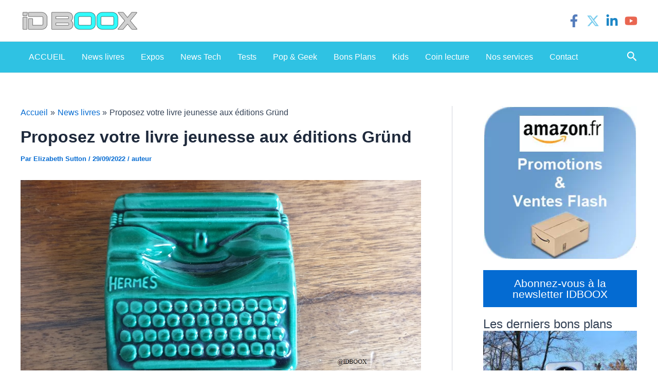

--- FILE ---
content_type: text/html; charset=utf-8
request_url: https://www.google.com/recaptcha/api2/aframe
body_size: 267
content:
<!DOCTYPE HTML><html><head><meta http-equiv="content-type" content="text/html; charset=UTF-8"></head><body><script nonce="Za8ihaTqzMCJkcCyiTTG2Q">/** Anti-fraud and anti-abuse applications only. See google.com/recaptcha */ try{var clients={'sodar':'https://pagead2.googlesyndication.com/pagead/sodar?'};window.addEventListener("message",function(a){try{if(a.source===window.parent){var b=JSON.parse(a.data);var c=clients[b['id']];if(c){var d=document.createElement('img');d.src=c+b['params']+'&rc='+(localStorage.getItem("rc::a")?sessionStorage.getItem("rc::b"):"");window.document.body.appendChild(d);sessionStorage.setItem("rc::e",parseInt(sessionStorage.getItem("rc::e")||0)+1);localStorage.setItem("rc::h",'1768953626432');}}}catch(b){}});window.parent.postMessage("_grecaptcha_ready", "*");}catch(b){}</script></body></html>